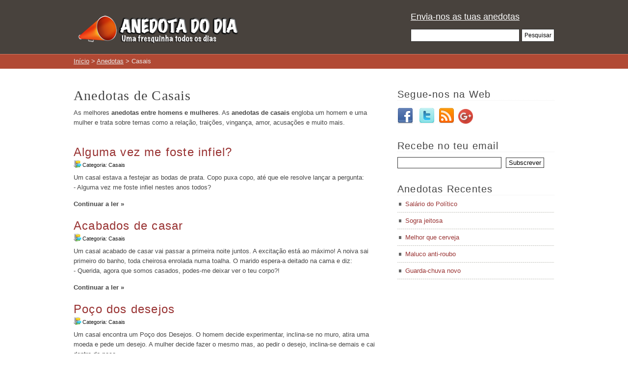

--- FILE ---
content_type: text/html; charset=UTF-8
request_url: https://www.anedotadodia.net/categorias/anedotas/casais/page/17
body_size: 9085
content:
<!DOCTYPE html PUBLIC "-//W3C//DTD XHTML 1.0 Transitional//EN" "http://www.w3.org/TR/xhtml1/DTD/xhtml1-transitional.dtd">
<html xmlns="http://www.w3.org/1999/xhtml" lang="pt-PT" xmlns:fb="http://www.facebook.com/2008/fbml" xmlns:addthis="http://www.addthis.com/help/api-spec" >

<head profile="http://gmpg.org/xfn/11">
	<meta http-equiv="Content-Type" content="text/html; charset=UTF-8" />

	<title>Anedotas Casais | Anedota do dia - Part 17</title>

	<style type="text/css" media="screen">
		@import url( https://www.anedotadodia.net/wp-content/themes/anedotadodia/style.css );
	</style>
	<link rel="shortcut icon" href="https://www.anedotadodia.net/wp-content/images/favicon.ico" type="image/x-icon" />

	<link rel="pingback" href="http://www.anedotadodia.net/xmlrpc.php" />
		<link rel='archives' title='Maio 2018' href='https://www.anedotadodia.net/2018/05' />
	<link rel='archives' title='Agosto 2017' href='https://www.anedotadodia.net/2017/08' />
	<link rel='archives' title='Dezembro 2016' href='https://www.anedotadodia.net/2016/12' />
	<link rel='archives' title='Novembro 2016' href='https://www.anedotadodia.net/2016/11' />
	<link rel='archives' title='Outubro 2016' href='https://www.anedotadodia.net/2016/10' />
	<link rel='archives' title='Setembro 2016' href='https://www.anedotadodia.net/2016/09' />
	<link rel='archives' title='Agosto 2016' href='https://www.anedotadodia.net/2016/08' />
	<link rel='archives' title='Julho 2016' href='https://www.anedotadodia.net/2016/07' />
	<link rel='archives' title='Junho 2016' href='https://www.anedotadodia.net/2016/06' />
	<link rel='archives' title='Maio 2016' href='https://www.anedotadodia.net/2016/05' />
	<link rel='archives' title='Abril 2016' href='https://www.anedotadodia.net/2016/04' />
	<link rel='archives' title='Março 2016' href='https://www.anedotadodia.net/2016/03' />
	<link rel='archives' title='Fevereiro 2016' href='https://www.anedotadodia.net/2016/02' />
	<link rel='archives' title='Janeiro 2016' href='https://www.anedotadodia.net/2016/01' />
	<link rel='archives' title='Dezembro 2015' href='https://www.anedotadodia.net/2015/12' />
	<link rel='archives' title='Novembro 2015' href='https://www.anedotadodia.net/2015/11' />
	<link rel='archives' title='Outubro 2015' href='https://www.anedotadodia.net/2015/10' />
	<link rel='archives' title='Setembro 2015' href='https://www.anedotadodia.net/2015/09' />
	<link rel='archives' title='Agosto 2015' href='https://www.anedotadodia.net/2015/08' />
	<link rel='archives' title='Julho 2015' href='https://www.anedotadodia.net/2015/07' />
	<link rel='archives' title='Junho 2015' href='https://www.anedotadodia.net/2015/06' />
	<link rel='archives' title='Maio 2015' href='https://www.anedotadodia.net/2015/05' />
	<link rel='archives' title='Abril 2015' href='https://www.anedotadodia.net/2015/04' />
	<link rel='archives' title='Março 2015' href='https://www.anedotadodia.net/2015/03' />
	<link rel='archives' title='Fevereiro 2015' href='https://www.anedotadodia.net/2015/02' />
	<link rel='archives' title='Janeiro 2015' href='https://www.anedotadodia.net/2015/01' />
	<link rel='archives' title='Dezembro 2014' href='https://www.anedotadodia.net/2014/12' />
	<link rel='archives' title='Novembro 2014' href='https://www.anedotadodia.net/2014/11' />
	<link rel='archives' title='Outubro 2014' href='https://www.anedotadodia.net/2014/10' />
	<link rel='archives' title='Setembro 2014' href='https://www.anedotadodia.net/2014/09' />
	<link rel='archives' title='Agosto 2014' href='https://www.anedotadodia.net/2014/08' />
	<link rel='archives' title='Julho 2014' href='https://www.anedotadodia.net/2014/07' />
	<link rel='archives' title='Junho 2014' href='https://www.anedotadodia.net/2014/06' />
	<link rel='archives' title='Maio 2014' href='https://www.anedotadodia.net/2014/05' />
	<link rel='archives' title='Abril 2014' href='https://www.anedotadodia.net/2014/04' />
	<link rel='archives' title='Março 2014' href='https://www.anedotadodia.net/2014/03' />
	<link rel='archives' title='Fevereiro 2014' href='https://www.anedotadodia.net/2014/02' />
	<link rel='archives' title='Janeiro 2014' href='https://www.anedotadodia.net/2014/01' />
	<link rel='archives' title='Dezembro 2013' href='https://www.anedotadodia.net/2013/12' />
	<link rel='archives' title='Novembro 2013' href='https://www.anedotadodia.net/2013/11' />
	<link rel='archives' title='Outubro 2013' href='https://www.anedotadodia.net/2013/10' />
	<link rel='archives' title='Setembro 2013' href='https://www.anedotadodia.net/2013/09' />
	<link rel='archives' title='Agosto 2013' href='https://www.anedotadodia.net/2013/08' />
	<link rel='archives' title='Julho 2013' href='https://www.anedotadodia.net/2013/07' />
	<link rel='archives' title='Junho 2013' href='https://www.anedotadodia.net/2013/06' />
	<link rel='archives' title='Maio 2013' href='https://www.anedotadodia.net/2013/05' />
	<link rel='archives' title='Abril 2013' href='https://www.anedotadodia.net/2013/04' />
	<link rel='archives' title='Março 2013' href='https://www.anedotadodia.net/2013/03' />
	<link rel='archives' title='Fevereiro 2013' href='https://www.anedotadodia.net/2013/02' />
	<link rel='archives' title='Janeiro 2013' href='https://www.anedotadodia.net/2013/01' />
	<link rel='archives' title='Dezembro 2012' href='https://www.anedotadodia.net/2012/12' />
	<link rel='archives' title='Novembro 2012' href='https://www.anedotadodia.net/2012/11' />
	<link rel='archives' title='Outubro 2012' href='https://www.anedotadodia.net/2012/10' />
	<link rel='archives' title='Setembro 2012' href='https://www.anedotadodia.net/2012/09' />
	<link rel='archives' title='Agosto 2012' href='https://www.anedotadodia.net/2012/08' />
	<link rel='archives' title='Julho 2012' href='https://www.anedotadodia.net/2012/07' />
	<link rel='archives' title='Junho 2012' href='https://www.anedotadodia.net/2012/06' />
	<link rel='archives' title='Maio 2012' href='https://www.anedotadodia.net/2012/05' />
	<link rel='archives' title='Abril 2012' href='https://www.anedotadodia.net/2012/04' />
	<link rel='archives' title='Março 2012' href='https://www.anedotadodia.net/2012/03' />
	<link rel='archives' title='Fevereiro 2012' href='https://www.anedotadodia.net/2012/02' />
	<link rel='archives' title='Janeiro 2012' href='https://www.anedotadodia.net/2012/01' />
	<link rel='archives' title='Dezembro 2011' href='https://www.anedotadodia.net/2011/12' />
	<link rel='archives' title='Novembro 2011' href='https://www.anedotadodia.net/2011/11' />
	<link rel='archives' title='Outubro 2011' href='https://www.anedotadodia.net/2011/10' />
	<link rel='archives' title='Setembro 2011' href='https://www.anedotadodia.net/2011/09' />
	<link rel='archives' title='Agosto 2011' href='https://www.anedotadodia.net/2011/08' />
	<link rel='archives' title='Julho 2011' href='https://www.anedotadodia.net/2011/07' />
	<link rel='archives' title='Junho 2011' href='https://www.anedotadodia.net/2011/06' />
	<link rel='archives' title='Maio 2011' href='https://www.anedotadodia.net/2011/05' />
	<link rel='archives' title='Abril 2011' href='https://www.anedotadodia.net/2011/04' />
	<link rel='archives' title='Março 2011' href='https://www.anedotadodia.net/2011/03' />
	<link rel='archives' title='Fevereiro 2011' href='https://www.anedotadodia.net/2011/02' />
	<link rel='archives' title='Janeiro 2011' href='https://www.anedotadodia.net/2011/01' />
	<link rel='archives' title='Dezembro 2010' href='https://www.anedotadodia.net/2010/12' />
	<link rel='archives' title='Novembro 2010' href='https://www.anedotadodia.net/2010/11' />
	<link rel='archives' title='Outubro 2010' href='https://www.anedotadodia.net/2010/10' />
	<link rel='archives' title='Setembro 2010' href='https://www.anedotadodia.net/2010/09' />
	<link rel='archives' title='Agosto 2010' href='https://www.anedotadodia.net/2010/08' />
		<link rel="alternate" type="application/rss+xml" title="Anedota do dia &raquo; Feed" href="https://www.anedotadodia.net/feed" />
<link rel="alternate" type="application/rss+xml" title="Anedota do dia &raquo; Feed de Comentários" href="https://www.anedotadodia.net/comments/feed" />
<link rel="alternate" type="application/rss+xml" title="Feed de Categorias Anedota do dia &raquo; Casais" href="https://www.anedotadodia.net/categorias/anedotas/casais/feed" />
<link rel='stylesheet' id='contact-form-7-css'  href='https://www.anedotadodia.net/wp-content/plugins/contact-form-7/includes/css/styles.css?ver=3.3.3' type='text/css' media='all' />
<link rel='stylesheet' id='wp-pagenavi-css'  href='https://www.anedotadodia.net/wp-content/plugins/wp-pagenavi/pagenavi-css.css?ver=2.70' type='text/css' media='all' />
<script type='text/javascript' src='https://www.anedotadodia.net/wp-includes/js/jquery/jquery.js?ver=1.8.3'></script>
<meta name="generator" content="WordPress 3.5" />

<!-- All in One SEO Pack 1.6.15.3 by Michael Torbert of Semper Fi Web Design[398,434] -->
<meta name="description" content="As melhores anedotas entre homens e mulheres. As anedotas de casais engloba um homem e uma mulher e trata sobre temas como a relação, traições, vingança, amor, acusações e muito mais." />
<link rel="canonical" href="https://www.anedotadodia.net/categorias/anedotas/casais/page/17/" />
<!-- /all in one seo pack -->

<script type="text/javascript">var AKPC_IDS = "";</script>
		<meta name="author" content="Gil Guilherme <http://www.gilguilherme.com>" />
<meta property="fb:app_id" content="510286938998734"/>
<link href="https://plus.google.com/101753163127574331095" rel="publisher" />
<script type="text/javascript" src="http://www.google.pt/coop/cse/brand?form=cse-search-box&amp;lang=pt"></script>
<script type="text/javascript" src="https://apis.google.com/js/plusone.js"></script>

<!-- Begin Cookie Consent plugin -->
<script type="text/javascript">
    window.cookieconsent_options = {"message":"Este website utiliza cookies para personalizar conteúdo e anúncios e analisar o nosso tráfego. As informações acerca da sua utilização são partilhadas com a Google. Ao utilizar este site, concorda que o mesmo utilize cookies.","dismiss":"Entendi","learnMore":"Mais informação","link":"https://www.google.com/policies/technologies/cookies/","theme":"dark-bottom"};
</script>

<script type="text/javascript" src="//s3.amazonaws.com/cc.silktide.com/cookieconsent.latest.min.js"></script>
<!-- End Cookie Consent plugin -->
	<!-- Open Graph-->
	<meta property="og:image" content="https://www.anedotadodia.net/wp-content/uploads/2015/12/socialmedia_thumb.jpg" />
</head>

<body class="archive paged category category-casais category-141 paged-17 category-paged-17">

<div id="fb-root"></div>
<script>(function(d, s, id) {
  var js, fjs = d.getElementsByTagName(s)[0];
  if (d.getElementById(id)) return;
  js = d.createElement(s); js.id = id;
  js.src = "//connect.facebook.net/pt_PT/all.js#xfbml=1";
  fjs.parentNode.insertBefore(js, fjs);
}(document, 'script', 'facebook-jssdk'));</script>

<div id="page">
<div id="header">
	<div class="wrap">
		<div id="blog-name">
			<a href="https://www.anedotadodia.net" id="blog-logo">
				<img src="https://www.anedotadodia.net/wp-content/images/logotipo.png" alt="logo" width="368px" />
				<!--
				<p id="blog-title">Anedota do dia</p>
				<p id="blog-description">Uma fresquinha todos os dias</p>
				-->
			</a>

		</div>
		<div class="fb-button">
			<div class="fb-like" data-href="http://www.facebook.com/anedotadodia.net" data-send="true" data-layout="button_count" data-width="200" data-show-faces="false"></div>
		</div>
		<div class="right">
			<div class="header-link"><a href="/enviar-anedota">Envia-nos as tuas anedotas</a></div>
			<div id="search">

<form method="get" id="searchform" action="https://www.anedotadodia.net">
<p class="srch submit">
    <input type="text" class="srch-txt" value="" name="s" id="s" size="30" />
    <input type="submit" class="SE5_btn" id="searchsubmit" value="Pesquisar" />

</p>
</form>

</div>
		</div>
	</div>
</div>
<div id="header-bottom">
	<div class="wrap">
					<div id="breadcrumb">
				<!-- Breadcrumb NavXT 4.2.0 -->
<a title="Início." href="https://www.anedotadodia.net">Início</a> &gt; <a title="Categoria  Anedotas." href="https://www.anedotadodia.net/categorias/anedotas">Anedotas</a> &gt; Casais			</div>
			</div>
</div>

<!-- end header -->
<div id="main"><div class="wrap">

	<div id="content">	
	<div id="category-141" class="category-page">
	<h1 class="post-category">
		Anedotas
		 de Casais	</h1>
	<div class="cat-description"><p>As melhores <b>anedotas entre homens e mulheres</b>. As <b>anedotas de casais</b> engloba um homem e uma mulher e trata sobre temas como a relação, traições, vingança, amor, acusações e muito mais.</p>
</div>
	<div class="left">
			<div class="adsense">
             		<script type="text/javascript"><!--
		google_ad_client = "ca-pub-6842513875907777";
		/* Anedota do Dia - Top Content Left */
		google_ad_slot = "8191992932";
		google_ad_width = 300;
		google_ad_height = 250;
		//-->
		</script>
		<script type="text/javascript"
		src="http://pagead2.googlesyndication.com/pagead/show_ads.js">
		</script>	</div>
    	</div>		 
	<div class="right">
			<div class="adsense">
             <script type="text/javascript"><!--
google_ad_client = "ca-pub-6842513875907777";
/* Anedota do Dia - Top Content Right ads */
google_ad_slot = "9450426257";
google_ad_width = 300;
google_ad_height = 250;
//-->
</script>
<script type="text/javascript"
src="http://pagead2.googlesyndication.com/pagead/show_ads.js">
</script>	</div>
    	</div>
	<div class="clear"></div>
											<div class="post-888 post type-post status-publish format-standard hentry category-casais tag-casal tag-infiel" id="post-888">
				<h2><a href="https://www.anedotadodia.net/anedotas/casais/alguma-vez-me-foste-infiel">Alguma vez me foste infiel?</a></h2>
				<div class="meta">
															<span class="post-category">Categoria: <b><ul class="post-categories">
	<li><a href="https://www.anedotadodia.net/categorias/anedotas/casais" title="Ver todos os artigos em Casais" rel="category tag">Casais</a></li></ul></b></span>					
				</div>
	  
				<div class="entry">
					<p>Um casal estava a festejar as bodas de prata. Copo puxa copo, até que ele resolve lançar a pergunta:<br />
- Alguma vez me foste infiel nestes anos todos?</p>
					<div class="more"><a href="https://www.anedotadodia.net/anedotas/casais/alguma-vez-me-foste-infiel" rel="nofollow">Continuar a ler »</a></div>
									</div>
			</div>
								<div class="post-853 post type-post status-publish format-standard hentry category-casais tag-casamento tag-fotografia tag-homens-vs-mulheres tag-toalha" id="post-853">
				<h2><a href="https://www.anedotadodia.net/anedotas/casais/acabados-de-casar">Acabados de casar</a></h2>
				<div class="meta">
															<span class="post-category">Categoria: <b><ul class="post-categories">
	<li><a href="https://www.anedotadodia.net/categorias/anedotas/casais" title="Ver todos os artigos em Casais" rel="category tag">Casais</a></li></ul></b></span>					
				</div>
	  
				<div class="entry">
					<p>Um casal acabado de casar vai passar a primeira noite juntos. A excitação está ao máximo! A noiva sai primeiro do banho, toda cheirosa enrolada numa toalha. O marido espera-a deitado na cama e diz:<br />
- Querida, agora que somos casados, podes-me deixar ver o teu corpo?!</p>
					<div class="more"><a href="https://www.anedotadodia.net/anedotas/casais/acabados-de-casar" rel="nofollow">Continuar a ler »</a></div>
									</div>
			</div>
								<div class="post-814 post type-post status-publish format-standard hentry category-casais tag-casal tag-desejos tag-homens tag-mulheres tag-poco" id="post-814">
				<h2><a href="https://www.anedotadodia.net/anedotas/casais/poco-dos-desejos">Poço dos desejos</a></h2>
				<div class="meta">
															<span class="post-category">Categoria: <b><ul class="post-categories">
	<li><a href="https://www.anedotadodia.net/categorias/anedotas/casais" title="Ver todos os artigos em Casais" rel="category tag">Casais</a></li></ul></b></span>					
				</div>
	  
				<div class="entry">
					<p>Um casal encontra um Poço dos Desejos. O homem decide experimentar, inclina-se no muro, atira uma moeda e pede um desejo. A mulher decide fazer o mesmo mas, ao pedir o desejo, inclina-se demais e cai dentro do poço. </p>
					<div class="more"><a href="https://www.anedotadodia.net/anedotas/casais/poco-dos-desejos" rel="nofollow">Continuar a ler »</a></div>
									</div>
			</div>
									<div class="pub">
				<script type="text/javascript">
						var netlucro_width=468;
						var netlucro_height=60;
					</script>
					<script type="text/javascript" src="http://nucleo.netlucro.com/ad/23267/1415/26108"></script>
				</div>
							<div class="post-785 post type-post status-publish format-standard hentry category-casais tag-feiticeiro tag-homens tag-maldicao tag-mulheres" id="post-785">
				<h2><a href="https://www.anedotadodia.net/anedotas/casais/homem-amaldicoado-ha-quarenta-anos">Homem amaldiçoado há quarenta anos</a></h2>
				<div class="meta">
															<span class="post-category">Categoria: <b><ul class="post-categories">
	<li><a href="https://www.anedotadodia.net/categorias/anedotas/casais" title="Ver todos os artigos em Casais" rel="category tag">Casais</a></li></ul></b></span>					
				</div>
	  
				<div class="entry">
					<p>Um velho homem vai a um feiticeiro:<br />
- Fui amaldiçoado há quarenta anos e queria saber que hipóteses tenho de me ver livre desta maldição.</p>
					<div class="more"><a href="https://www.anedotadodia.net/anedotas/casais/homem-amaldicoado-ha-quarenta-anos" rel="nofollow">Continuar a ler »</a></div>
									</div>
			</div>
								<div class="post-749 post type-post status-publish format-standard hentry category-casais tag-funeral tag-homens-vs-mulheres" id="post-749">
				<h2><a href="https://www.anedotadodia.net/anedotas/casais/cuidado-com-a-parede">Cuidado com a parede</a></h2>
				<div class="meta">
															<span class="post-category">Categoria: <b><ul class="post-categories">
	<li><a href="https://www.anedotadodia.net/categorias/anedotas/casais" title="Ver todos os artigos em Casais" rel="category tag">Casais</a></li></ul></b></span>					
				</div>
	  
				<div class="entry">
					<p>Estava a ser realizada uma cerimónia funerária duma mulher que tinha acabado de falecer.</p>
<p>No final da cerimónia, os carregadores estavam a levar o caixão para fora, quando, acidentalmente, bateram numa parede, deixando cair o caixão.</p>
					<div class="more"><a href="https://www.anedotadodia.net/anedotas/casais/cuidado-com-a-parede" rel="nofollow">Continuar a ler »</a></div>
									</div>
			</div>
								<div class="post-707 post type-post status-publish format-standard hentry category-casais tag-bar tag-casal tag-maridos tag-mulheres" id="post-707">
				<h2><a href="https://www.anedotadodia.net/anedotas/casais/marido-com-vontade-de-ir-a-um-bar">Marido com vontade de ir a um bar</a></h2>
				<div class="meta">
															<span class="post-category">Categoria: <b><ul class="post-categories">
	<li><a href="https://www.anedotadodia.net/categorias/anedotas/casais" title="Ver todos os artigos em Casais" rel="category tag">Casais</a></li></ul></b></span>					
				</div>
	  
				<div class="entry">
					<p>Um casal recém casado, com apenas 2 semanas de casamento, o marido que apesar de feliz, já estava com vontade reprimida de ir até um bar com a malta para fazer festa. Assim ele diz para a mulher:<br />
- Amor, volto já&#8230;</p>
					<div class="more"><a href="https://www.anedotadodia.net/anedotas/casais/marido-com-vontade-de-ir-a-um-bar" rel="nofollow">Continuar a ler »</a></div>
									</div>
			</div>
								<div class="post-667 post type-post status-publish format-standard hentry category-casais tag-cruzeiro tag-ferias tag-homens-vs-mulheres tag-perolas tag-velhos" id="post-667">
				<h2><a href="https://www.anedotadodia.net/anedotas/casais/casal-idoso-de-ferias-num-cruzeiro">Casal idoso de férias num cruzeiro</a></h2>
				<div class="meta">
															<span class="post-category">Categoria: <b><ul class="post-categories">
	<li><a href="https://www.anedotadodia.net/categorias/anedotas/casais" title="Ver todos os artigos em Casais" rel="category tag">Casais</a></li></ul></b></span>					
				</div>
	  
				<div class="entry">
					<p>Um casal idoso estava de férias num cruzeiro e o tempo estava tempestuoso. Eles estavam sentados na traseira do navio, a olhar a lua, quando uma onda veio e levou a velha senhora. Procuraram por ela durante dias, mas não conseguiram encontrá-la.</p>
					<div class="more"><a href="https://www.anedotadodia.net/anedotas/casais/casal-idoso-de-ferias-num-cruzeiro" rel="nofollow">Continuar a ler »</a></div>
									</div>
			</div>
								<div class="post-633 post type-post status-publish format-standard hentry category-casais tag-advogados tag-divorcio tag-velhos" id="post-633">
				<h2><a href="https://www.anedotadodia.net/anedotas/casais/casal-de-velhinhos-quer-o-divorcio">Casal de velhinhos quer o divórcio</a></h2>
				<div class="meta">
															<span class="post-category">Categoria: <b><ul class="post-categories">
	<li><a href="https://www.anedotadodia.net/categorias/anedotas/casais" title="Ver todos os artigos em Casais" rel="category tag">Casais</a></li></ul></b></span>					
				</div>
	  
				<div class="entry">
					<p>Um casal de velhinhos vai ao escritório de um advogado para que seja preparado o divórcio. O advogado, vendo-os assim tão velhinhos, pergunta o porquê de se quererem divorciar naquela idade tão avançada.</p>
					<div class="more"><a href="https://www.anedotadodia.net/anedotas/casais/casal-de-velhinhos-quer-o-divorcio" rel="nofollow">Continuar a ler »</a></div>
									</div>
			</div>
									<div class="pub">
					<script type="text/javascript">
						var netlucro_width=468;
						var netlucro_height=60;
					</script>
					<script type="text/javascript" src="http://nucleo.netlucro.com/ad/23267/1415/26108"></script>
				</div>
							<div class="post-600 post type-post status-publish format-standard hentry category-casais tag-marinheiros tag-mulheres tag-viagens" id="post-600">
				<h2><a href="https://www.anedotadodia.net/anedotas/casais/cinto-de-castidade-feminino">Cinto de castidade feminino</a></h2>
				<div class="meta">
															<span class="post-category">Categoria: <b><ul class="post-categories">
	<li><a href="https://www.anedotadodia.net/categorias/anedotas/casais" title="Ver todos os artigos em Casais" rel="category tag">Casais</a></li></ul></b></span>					
				</div>
	  
				<div class="entry">
					<p>Um marinheiro, de partida para uma nova viagem, diz a um amigo:<br />
- Sabes, para esta viagem, pus um cinto de castidade à minha mulher.</p>
					<div class="more"><a href="https://www.anedotadodia.net/anedotas/casais/cinto-de-castidade-feminino" rel="nofollow">Continuar a ler »</a></div>
									</div>
			</div>
								<div class="post-550 post type-post status-publish format-standard hentry category-casais tag-armas tag-egua tag-homens-vs-mulheres tag-jornalistas tag-televisao" id="post-550">
				<h2><a href="https://www.anedotadodia.net/anedotas/casais/casal-casado-ha-50-anos">Casal casado há 50 anos</a></h2>
				<div class="meta">
															<span class="post-category">Categoria: <b><ul class="post-categories">
	<li><a href="https://www.anedotadodia.net/categorias/anedotas/casais" title="Ver todos os artigos em Casais" rel="category tag">Casais</a></li></ul></b></span>					
				</div>
	  
				<div class="entry">
					<p>Um casal foi entrevistado num programa de televisão porque estavam casados há 50 anos e nunca tinham discutido. O repórter, todo curioso, pergunta a mulher:<br />
- Mas, vocês nunca discutiram mesmo?</p>
					<div class="more"><a href="https://www.anedotadodia.net/anedotas/casais/casal-casado-ha-50-anos" rel="nofollow">Continuar a ler »</a></div>
									</div>
			</div>
		
	<div class='wp-pagenavi'>
<span class='pages'>Páginas</span><a href='https://www.anedotadodia.net/categorias/anedotas/casais/' class='first'>« Primeira</a><a href='https://www.anedotadodia.net/categorias/anedotas/casais/page/16' class='previouspostslink'>«</a><span class='extend'>...</span><a href='https://www.anedotadodia.net/categorias/anedotas/casais/page/10' class='smaller page'>10</a><span class='extend'>...</span><a href='https://www.anedotadodia.net/categorias/anedotas/casais/page/14' class='page smaller'>14</a><a href='https://www.anedotadodia.net/categorias/anedotas/casais/page/15' class='page smaller'>15</a><a href='https://www.anedotadodia.net/categorias/anedotas/casais/page/16' class='page smaller'>16</a><span class='current'>17</span><a href='https://www.anedotadodia.net/categorias/anedotas/casais/page/18' class='page larger'>18</a><a href='https://www.anedotadodia.net/categorias/anedotas/casais/page/18' class='nextpostslink'>»</a>
</div>	</div>
        </div> <!-- fim de content -->
        <div id="sidebar">
             <!-- begin sidebar -->

<div id="text-5" class="widget widget_text"><h3>Segue-nos na Web</h3>			<div class="textwidget"><br /><a href="http://www.facebook.com/anedotadodia.net" target="_blank" rel="nofollow"><img src="/wp-content/themes/anedotadodia/img/facebook_32.png" alt="facebook" /></a>&nbsp;&nbsp;
<a href="http://www.twitter.com/anedotadia" target="_blank" rel="nofollow"><img src="/wp-content/themes/anedotadodia/img/twitter_32.png" alt="twitter" /></a>&nbsp;&nbsp;<a href="http://feeds.feedburner.com/anedotadodia" target="_blank" rel="nofollow"><img src="/wp-content/themes/anedotadodia/img/rss_32.png" alt="rss" /></a>&nbsp;&nbsp;<a href="https://plus.google.com/101753163127574331095?prsrc=3" style="text-decoration: none;" target="_blank" rel="nofollow"><img src="https://ssl.gstatic.com/images/icons/gplus-32.png" width="30" height="30" style="border: 0;"/></a></div>
		</div><div id="text-7" class="widget widget_text"><h3>Recebe no teu email</h3>			<div class="textwidget"><div class="email-subscribe">
<!-- Begin MailChimp Signup Form -->
<div id="mc_embed_signup">
<form action="http://anedotadodia.us6.list-manage.com/subscribe/post?u=a75715c42c89233e22361fb35&amp;id=79ec103d95" method="post" id="mc-embedded-subscribe-form" name="mc-embedded-subscribe-form" class="validate" target="_blank" novalidate>

	<input type="email" value="" name="EMAIL" class="required email" id="mce-EMAIL">
<input type="submit" value="Subscrever" name="subscribe" id="mc-embedded-subscribe" class="button">
	<div id="mce-responses" class="clear">
		<div class="response" id="mce-error-response" style="display:none"></div>
		<div class="response" id="mce-success-response" style="display:none"></div>
	</div>	
</form>
</div>

<!--End mc_embed_signup-->
</div>
<!---
<div class="email-subscribe"><form  action="http://feedburner.google.com/fb/a/mailverify" method="post" target="popupwindow" onsubmit="window.open('http://feedburner.google.com/fb/a/mailverify?uri=anedotadodia', 'popupwindow', 'scrollbars=yes,width=550,height=520');return true"><input type="text"  name="email"/><input type="hidden" value="anedotadodia" name="uri"/><input type="hidden" name="loc" value="pt_BR"/><input type="submit" value="Subscrever" /></form></div>
--></div>
		</div>		<div id="recent-posts-4" class="widget widget_recent_entries">		<h3>Anedotas Recentes</h3>		<ul>
					<li>
				<a href="https://www.anedotadodia.net/anedotas/politicos/salario-do-politico" title="Salário do Político">Salário do Político</a>
						</li>
					<li>
				<a href="https://www.anedotadodia.net/anedotas/sogras/sogra-jeitosa" title="Sogra jeitosa">Sogra jeitosa</a>
						</li>
					<li>
				<a href="https://www.anedotadodia.net/anedotas/bebados/melhor-que-cerveja" title="Melhor que cerveja">Melhor que cerveja</a>
						</li>
					<li>
				<a href="https://www.anedotadodia.net/anedotas/malucos/maluco-anti-roubo" title="Maluco anti-roubo">Maluco anti-roubo</a>
						</li>
					<li>
				<a href="https://www.anedotadodia.net/anedotas/curtas/guarda-chuva-novo" title="Guarda-chuva novo">Guarda-chuva novo</a>
						</li>
				</ul>
		</div><div id="text-6" class="widget widget_text">			<div class="textwidget"><iframe src="//www.facebook.com/plugins/likebox.php?href=http%3A%2F%2Fwww.facebook.com%2Fanedotadodia.net&amp;width=300&amp;height=290&amp;colorscheme=light&amp;show_faces=true&amp;border_color&amp;stream=false&amp;header=true" scrolling="no" frameborder="0" style="border:none; overflow:hidden; width:300px; height:290px;" allowTransparency="true"></iframe></div>
		</div><div id="text-8" class="widget widget_text">			<div class="textwidget"><div class="g-plus" data-href="https://plus.google.com/101753163127574331095" data-width="300"></div></div>
		</div><div id="categories-4" class="widget widget_categories"><h3>Categorias</h3>		<ul>
	<li class="cat-item cat-item-11"><a href="https://www.anedotadodia.net/categorias/anedotas/alentejanos" title="As melhores anedotas de alentejanos. Normalmente, este tipo de anedotas caracteriza-se por fazer passar por parvos os alentejanos, mas o povo alentejano acaba por levar sempre a melhor.">Alentejanos</a> (159)
</li>
	<li class="cat-item cat-item-38"><a href="https://www.anedotadodia.net/categorias/anedotas/animais" title="Lista das melhores anedotas de animais. Nestas anedotas os animais ganham vida humana e é permitido que falem e façam todas as coisas que os humanos fazem.">Animais</a> (149)
</li>
	<li class="cat-item cat-item-158"><a href="https://www.anedotadodia.net/categorias/anedotas/bebados" title="As melhores anedotas sobre bêbados. As anedotas de bêbados tratam de pessoas alcoolizadas, normalmente resume-se a um homem, e a imprevisibilidade dos resultados da bebedeira.">Bêbados</a> (161)
</li>
	<li class="cat-item cat-item-141 current-cat"><a href="https://www.anedotadodia.net/categorias/anedotas/casais" title="As melhores anedotas entre homens e mulheres. As anedotas de casais engloba um homem e uma mulher e trata sobre temas como a relação, traições, vingança, amor, acusações e muito mais.">Casais</a> (178)
</li>
	<li class="cat-item cat-item-957"><a href="https://www.anedotadodia.net/categorias/anedotas/crise" title="Em tempos de crise, por vezes o melhor remédio é mesmo rir. Aqui pode encontrar as melhores anedotas sobre a crise e as artimanhas que os portugueses têm que fazer para sobreviver no dia-a-dia.">Crise</a> (122)
</li>
	<li class="cat-item cat-item-4"><a href="https://www.anedotadodia.net/categorias/anedotas/curtas" title="As melhores anedotas curtas encontram-se nesta lista. Anedotas curtas e boas realmente engraçadas que dá para rir e chorar por mais.">Curtas</a> (174)
</li>
	<li class="cat-item cat-item-451"><a href="https://www.anedotadodia.net/categorias/anedotas/desporto" title="As melhores anedotas sobre desporto. Anedotas de futebol e outros desportos, com os seus intervenientes: presidentes (Pinto da Costa, Luís Filipe Vieira, etc.), jogadores e árbitros.">Desporto</a> (79)
</li>
	<li class="cat-item cat-item-21"><a href="https://www.anedotadodia.net/categorias/anedotas/joaozinho" title="Lista das melhores anedotas do menino Joãozinho. Joãozinho é uma personagem fictícia que caracteriza um menino rebelde muito esperto que, regra geral, tem deduções/conclusões fora do normal.. Cada anedota acrescenta irreverência a esta personagem. ">Joãozinho</a> (174)
</li>
	<li class="cat-item cat-item-7"><a href="https://www.anedotadodia.net/categorias/anedotas/loiras" title="As melhores anedotas sobre loiras. Normalmente, este tipo de anedotas incide em loiraças, loiras burras ou apenas loiras distraídas, por vezes são curtas e eficazes no seu objectivo.">Loiras</a> (164)
</li>
	<li class="cat-item cat-item-548"><a href="https://www.anedotadodia.net/categorias/anedotas/malucos" title="As melhores anedotas de malucos. Anedotas sobre malucos que são mesmo malucos, mas por vezes conseguem surpreender e fazer os outros passar por idiotas...">Malucos</a> (132)
</li>
	<li class="cat-item cat-item-447"><a href="https://www.anedotadodia.net/categorias/anedotas/paises-regioes" title="Anedotas entre Países e Regiões, de: português, francês, inglês, espanhol, brasileiros, chineses, estados unidos, etc.">Países &amp; Regiões</a> (76)
</li>
	<li class="cat-item cat-item-104"><a href="https://www.anedotadodia.net/categorias/anedotas/picantes" title="Lista das melhores anedotas picantes. Anedotas sobre sexo, porcas e mais atrevidas. Nestas anedotas não existem tabus!">Picantes</a> (169)
</li>
	<li class="cat-item cat-item-29"><a href="https://www.anedotadodia.net/categorias/anedotas/politicos" title="Lista das melhores anedotas sobre políticos. As anedotas de políticos é sobre a corrupção nesta classe e o exagero das suas obras enquanto estão no poder.">Politicos</a> (110)
</li>
	<li class="cat-item cat-item-25"><a href="https://www.anedotadodia.net/categorias/anedotas/pretos" title="Lista das melhores anedotas de pretos. As anedotas sobre pretos caracterizam personagens burras que normalmente são gozadas e discriminadas pelos outros. Têm um dialecto muito próprio.">Pretos</a> (60)
</li>
	<li class="cat-item cat-item-210"><a href="https://www.anedotadodia.net/categorias/anedotas/profissoes" title="As melhores anedotas sobre profissões: médicos, professores, advogados, informáticos, gestores, pilotos, etc.">Profissões</a> (158)
</li>
	<li class="cat-item cat-item-69"><a href="https://www.anedotadodia.net/categorias/anedotas/religiosas" title="Lista das melhores Anedotas Religiosas. Anedotas sobre religião engloba entidades das várias religiões (Deus, Jesus, Alá, muçulmanos, padres, rabi, pastores, etc.) e conta sátiras sobre este tema, normalmente relacionado com pecados.">Religiosas</a> (131)
</li>
	<li class="cat-item cat-item-557"><a href="https://www.anedotadodia.net/categorias/anedotas/sogras" title="Lista das melhores anedotas sobre sogras. Normalmente, as anedotas de sogras é sobre a eterna guerra entre genros e sogras.">Sogras</a> (129)
</li>
		</ul>
</div><div id="text-9" class="widget widget_text">			<div class="textwidget"><div class="ads">
<a href="http://www.frasesbonitas.pt" target="_blank"><img src="http://www.anedotadodia.net/wp-content/uploads/2015/05/banner2.jpg" alt="pub" /></a>
</div></div>
		</div>

<!-- end sidebar -->
        </div> 
    </div></div>
    <div id="footer">
	<div class="wrap">
		<div id="footer-blocks">
			<div class="block">
				<h2>Anedotas mais Recentes</h2>
				    <ul>
                    <li><a href="https://www.anedotadodia.net/anedotas/politicos/salario-do-politico" title="Link para Salário do Político " rel="bookmark">Salário do Político</a></li>    
                    <li><a href="https://www.anedotadodia.net/anedotas/sogras/sogra-jeitosa" title="Link para Sogra jeitosa " rel="bookmark">Sogra jeitosa</a></li>    
                    <li><a href="https://www.anedotadodia.net/anedotas/bebados/melhor-que-cerveja" title="Link para Melhor que cerveja " rel="bookmark">Melhor que cerveja</a></li>    
                    <li><a href="https://www.anedotadodia.net/anedotas/malucos/maluco-anti-roubo" title="Link para Maluco anti-roubo " rel="bookmark">Maluco anti-roubo</a></li>    
                    <li><a href="https://www.anedotadodia.net/anedotas/curtas/guarda-chuva-novo" title="Link para Guarda-chuva novo " rel="bookmark">Guarda-chuva novo</a></li>    
            </ul>
    				<div class="mais-anedotas"><a href="https://www.anedotadodia.net/categorias/anedotas" rel="nofollow">Mais Anedotas »</a></div>
			</div>
			<div class="block meio">
				<h2>Anedotas mais Populares</h2>
								 <ul><li><a href="https://www.anedotadodia.net/anedotas/picantes/mulher-nua">Mulher nua</a></li><li><a href="https://www.anedotadodia.net/anedotas/curtas/guarda-chuva-novo">Guarda-chuva novo</a></li><li><a href="https://www.anedotadodia.net/anedotas/picantes/mulher-quer-sexo-a-noite-inteira">Mulher quer sexo a noite inteira</a></li><li><a href="https://www.anedotadodia.net/anedotas/joaozinho/joaozinho-historia-porca">Joãozinho e as suas histórias porcas</a></li><li><a href="https://www.anedotadodia.net/anedotas/casais/eu-tinha-tudo">Eu tinha tudo!</a></li></ul> 				<div class="mais-anedotas"><a href="https://www.anedotadodia.net/categorias/anedotas" rel="nofollow">Mais Anedotas »</a></div>
			</div>
			<div class="block">
				<h2>Envie-nos a tua Anedota!</h2>
				<img src="https://www.anedotadodia.net/wp-content/images/advertsing.png" alt="logo" width="60" align="left" />
				<p>O <strong>Anedota do Dia</strong> cresce com a tua ajuda. Todos os dias é adicionada uma nova anedota, se achas que tens uma anedota divertida e com qualidade para estar entre as seleccionadas neste blogue então entra em contacto e <a href="https://www.anedotadodia.net/enviar-anedota" title="Enviar Anedota" rel="nofollow">envia-nos a tua anedota</a>!</p>
			</div>
		</div>
   	</div>
   </div>    
   <div id="footer-bottom">
	<div class="wrap">
          	<div class="menu-footermenu-container"><ul id="menu-footermenu" class="menu"><li id="menu-item-4" class="menu-item menu-item-type-custom menu-item-object-custom menu-item-4"><a href="http://www.anedotadodia.net">Início</a></li>
<li id="menu-item-7" class="menu-item menu-item-type-post_type menu-item-object-page menu-item-7"><a href="https://www.anedotadodia.net/enviar-anedota">Enviar Anedota</a></li>
</ul></div>          	<div class="credit">
               		<p>Desenvolvido por <a href="http://www.gilguilherme.com" title="Gil Guilherme" target="_blank">Gil Guilherme</a></p>
         	 </div>
   	</div>
   </div>
</div>


<script type="text/javascript">
jQuery(function() {
	
	jQuery.post("index.php",{ak_action:"api_record_view", ids: AKPC_IDS, type:"category"}, false, "json");
});
</script>
			<!-- Advertising Manager v3.4.19 (0,157 seconds.) -->
<script type="text/javascript">

var addthis_config = {"data_track_clickback":true,"data_track_addressbar":false,"data_track_textcopy":false,"ui_atversion":"300"};
var addthis_product = 'wpp-3.0.2';
</script><script type="text/javascript" src="//s7.addthis.com/js/300/addthis_widget.js#pubid=ra-4e0d003231760615"></script><script type="text/javascript"></script><script type='text/javascript' src='https://www.anedotadodia.net/wp-content/plugins/contact-form-7/includes/js/jquery.form.min.js?ver=3.25.0-2013.01.18'></script>
<script type='text/javascript'>
/* <![CDATA[ */
var _wpcf7 = {"loaderUrl":"https:\/\/www.anedotadodia.net\/wp-content\/plugins\/contact-form-7\/images\/ajax-loader.gif","sending":"Enviando..."};
/* ]]> */
</script>
<script type='text/javascript' src='https://www.anedotadodia.net/wp-content/plugins/contact-form-7/includes/js/scripts.js?ver=3.3.3'></script>
<!--wp_footer--><script type="text/javascript">

  var _gaq = _gaq || [];
  _gaq.push(['_setAccount', 'UA-18075785-1']);
  _gaq.push(['_trackPageview']);

  (function() {
    var ga = document.createElement('script'); ga.type = 'text/javascript'; ga.async = true;
    ga.src = ('https:' == document.location.protocol ? 'https://ssl' : 'http://www') + '.google-analytics.com/ga.js';
    var s = document.getElementsByTagName('script')[0]; s.parentNode.insertBefore(ga, s);
  })();

</script>
</body>
</html>

--- FILE ---
content_type: text/html; charset=utf-8
request_url: https://accounts.google.com/o/oauth2/postmessageRelay?parent=https%3A%2F%2Fwww.anedotadodia.net&jsh=m%3B%2F_%2Fscs%2Fabc-static%2F_%2Fjs%2Fk%3Dgapi.lb.en.2kN9-TZiXrM.O%2Fd%3D1%2Frs%3DAHpOoo_B4hu0FeWRuWHfxnZ3V0WubwN7Qw%2Fm%3D__features__
body_size: 159
content:
<!DOCTYPE html><html><head><title></title><meta http-equiv="content-type" content="text/html; charset=utf-8"><meta http-equiv="X-UA-Compatible" content="IE=edge"><meta name="viewport" content="width=device-width, initial-scale=1, minimum-scale=1, maximum-scale=1, user-scalable=0"><script src='https://ssl.gstatic.com/accounts/o/2580342461-postmessagerelay.js' nonce="aP4ncUqmC_ulUrNu2ugnGw"></script></head><body><script type="text/javascript" src="https://apis.google.com/js/rpc:shindig_random.js?onload=init" nonce="aP4ncUqmC_ulUrNu2ugnGw"></script></body></html>